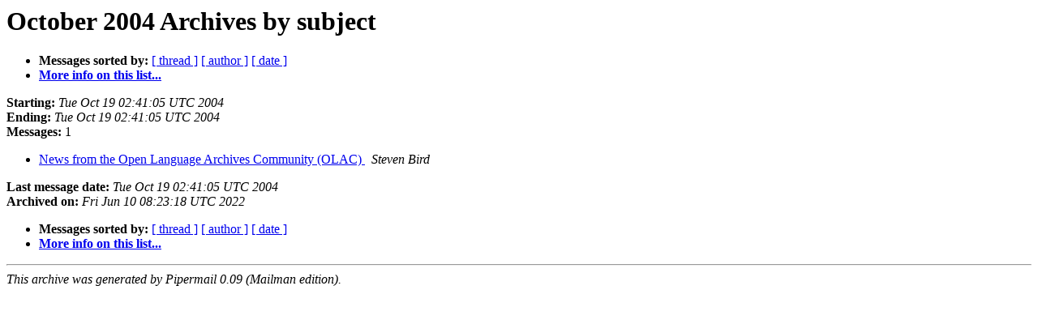

--- FILE ---
content_type: text/html
request_url: https://listserv.linguistlist.org/pipermail/olac-general/2004-October/subject.html
body_size: 710
content:
<!DOCTYPE HTML PUBLIC "-//W3C//DTD HTML 4.01 Transitional//EN">
<HTML>
  <HEAD>
     <title>The Olac-general October 2004 Archive by subject</title>
     <META NAME="robots" CONTENT="noindex,follow">
     <META http-equiv="Content-Type" content="text/html; charset=us-ascii">
  </HEAD>
  <BODY BGCOLOR="#ffffff">
      <a name="start"></A>
      <h1>October 2004 Archives by subject</h1>
      <ul>
         <li> <b>Messages sorted by:</b>
	        <a href="thread.html#start">[ thread ]</a>
		
		<a href="author.html#start">[ author ]</a>
		<a href="date.html#start">[ date ]</a>

	     <li><b><a href="http://listserv.linguistlist.org/mailman/listinfo/olac-general">More info on this list...
                    </a></b></li>
      </ul>
      <p><b>Starting:</b> <i>Tue Oct 19 02:41:05 UTC 2004</i><br>
         <b>Ending:</b> <i>Tue Oct 19 02:41:05 UTC 2004</i><br>
         <b>Messages:</b> 1<p>
     <ul>

<LI><A HREF="000034.html">News from the Open Language Archives Community (OLAC)
</A><A NAME="34">&nbsp;</A>
<I>Steven Bird
</I>

    </ul>
    <p>
      <a name="end"><b>Last message date:</b></a> 
       <i>Tue Oct 19 02:41:05 UTC 2004</i><br>
    <b>Archived on:</b> <i>Fri Jun 10 08:23:18 UTC 2022</i>
    <p>
   <ul>
         <li> <b>Messages sorted by:</b>
	        <a href="thread.html#start">[ thread ]</a>
		
		<a href="author.html#start">[ author ]</a>
		<a href="date.html#start">[ date ]</a>
	     <li><b><a href="http://listserv.linguistlist.org/mailman/listinfo/olac-general">More info on this list...
                    </a></b></li>
     </ul>
     <p>
     <hr>
     <i>This archive was generated by
     Pipermail 0.09 (Mailman edition).</i>
  </BODY>
</HTML>

